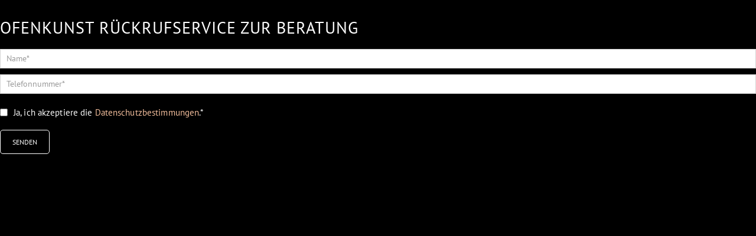

--- FILE ---
content_type: text/html; charset=UTF-8
request_url: https://www.ofenkunst.de/kontakt/rueckruf/
body_size: 456
content:
<!DOCTYPE HTML>
<html dir="ltr" lang="de">
	<head>		<meta charset="UTF-8" />
		<meta http-equiv="Cache-control" content="max-age=86400">
		<meta id="viewport" name="viewport" content ="width=device-width, minimum-scale=1.0, maximum-scale=1.0, user-scalable=no" />
		<title>Ofenkunst Rückrufservice zur Beratung</title> 
		<link rel='stylesheet' id='output-css'  href='/include/css/output.css' type='text/css' media='all' />
		<link rel='stylesheet' id='network-css'  href='/include/css/network.css' type='text/css' media='all' />
	</head>
	<body class="rueckruf_iframe">		<h2 class="upper">
			Ofenkunst Rückrufservice zur Beratung
		</h2>
				<form>
						<input type="text" name="name" required placeholder="Name*" />
			<input type="tel" name="tel" required placeholder="Telefonnummer*" />
			<div style="height: 10px;">&nbsp;</div>
			<label><input type="checkbox" name="datenschutz" required /> Ja, ich akzeptiere die <a class="highlight" href="/datenschutz/" target="_blank">Datenschutzbestimmungen</a>.*</label>
			<div style="height: 7px;">&nbsp;</div>
			<button type="submit" class="button">SENDEN</button>
		</form>
		</body>
</html>

--- FILE ---
content_type: text/css
request_url: https://www.ofenkunst.de/include/css/output.css
body_size: 7371
content:
@charset "UTF-8";
/*------------------------------------*\
FONTS
\*------------------------------------*/
/* pt-sans-regular - latin */
@import 'reset.css';
@import '../js/lightbox/lightbox.css';
@import 'font-awesome.min.css';
@import '../js/owl/owl.carousel.css';
@import '../js/bxslider/jquery.bxslider.css';
@font-face {
  font-family: 'PT Sans';
  font-style: normal;
  font-weight: 400;
  src: url('../fonts/pt-sans-v12-latin-regular.eot');
  /* IE9 Compat Modes */
  src: local(''), url('../fonts/pt-sans-v12-latin-regular.eot?#iefix') format('embedded-opentype'), url('../fonts/pt-sans-v12-latin-regular.woff2') format('woff2'), url('../fonts/pt-sans-v12-latin-regular.woff') format('woff'), url('../fonts/pt-sans-v12-latin-regular.ttf') format('truetype'), url('../fonts/pt-sans-v12-latin-regular.svg#PTSans') format('svg');
  /* Legacy iOS */
}
/* pt-sans-italic - latin */
@font-face {
  font-family: 'PT Sans';
  font-style: italic;
  font-weight: 400;
  src: url('../fonts/pt-sans-v12-latin-italic.eot');
  /* IE9 Compat Modes */
  src: local(''), url('../fonts/pt-sans-v12-latin-italic.eot?#iefix') format('embedded-opentype'), url('../fonts/pt-sans-v12-latin-italic.woff2') format('woff2'), url('../fonts/pt-sans-v12-latin-italic.woff') format('woff'), url('../fonts/pt-sans-v12-latin-italic.ttf') format('truetype'), url('../fonts/pt-sans-v12-latin-italic.svg#PTSans') format('svg');
  /* Legacy iOS */
}
/* pt-sans-700 - latin */
@font-face {
  font-family: 'PT Sans';
  font-style: normal;
  font-weight: 700;
  src: url('../fonts/pt-sans-v12-latin-700.eot');
  /* IE9 Compat Modes */
  src: local(''), url('../fonts/pt-sans-v12-latin-700.eot?#iefix') format('embedded-opentype'), url('../fonts/pt-sans-v12-latin-700.woff2') format('woff2'), url('../fonts/pt-sans-v12-latin-700.woff') format('woff'), url('../fonts/pt-sans-v12-latin-700.ttf') format('truetype'), url('../fonts/pt-sans-v12-latin-700.svg#PTSans') format('svg');
  /* Legacy iOS */
}
/* pt-sans-700italic - latin */
@font-face {
  font-family: 'PT Sans';
  font-style: italic;
  font-weight: 700;
  src: url('../fonts/pt-sans-v12-latin-700italic.eot');
  /* IE9 Compat Modes */
  src: local(''), url('../fonts/pt-sans-v12-latin-700italic.eot?#iefix') format('embedded-opentype'), url('../fonts/pt-sans-v12-latin-700italic.woff2') format('woff2'), url('../fonts/pt-sans-v12-latin-700italic.woff') format('woff'), url('../fonts/pt-sans-v12-latin-700italic.ttf') format('truetype'), url('../fonts/pt-sans-v12-latin-700italic.svg#PTSans') format('svg');
  /* Legacy iOS */
}
/*------------------------------------*\
IMPORTS
\*------------------------------------*/
*, *:after, *:before {
  -webkit-box-sizing: border-box;
  -moz-box-sizing: border-box;
  box-sizing: border-box;
}
*, body, html {
  font-family: 'PT Sans';
}
body, html {
  font-family: "PT Sans", sans-serif;
  font-size: 15px;
  line-height: 24px;
  letter-spacing: 0.0075em;
  height: 100%;
  background-color: #fbfbfb;
}
@media only screen and (min-width: 1200px) {
  body, html {
    min-width: 1200px;
  }
}
/*------------------------------------*\
GRID SYSTEM
\*------------------------------------*/
.wrapper {
  max-width: 100%;
  margin-left: auto;
  margin-right: auto;
  background: #fff;
}
.row {
  margin: 0px auto;
  width: 100%;
}
.row .container {
  margin: 0px auto;
  padding-left: 15px;
  padding-right: 15px;
}
@media only screen and (min-width: 1200px) {
  .row .container {
    width: 1200px;
    padding-left: 0;
    padding-right: 0;
  }
}
.grid {
  margin: 0px;
}
.grid:after {
  content: "";
  display: table;
  clear: both;
}
.col-md-12 {
  width: 100%;
  padding-right: 0;
}
@media only screen and (min-width: 767px) {
  .col-md-11 {
    width: 91.66666667%;
  }
}
@media only screen and (min-width: 767px) {
  .col-md-10 {
    width: 83.33333333%;
  }
}
@media only screen and (min-width: 767px) {
  .col-md-9 {
    width: 75%;
  }
}
@media only screen and (min-width: 767px) {
  .col-md-8 {
    width: 66.66666667%;
  }
}
@media only screen and (min-width: 767px) {
  .col-md-7 {
    width: 58.33333333%;
  }
}
@media only screen and (min-width: 767px) {
  .col-md-6 {
    width: 50%;
  }
}
@media only screen and (min-width: 767px) {
  .col-md-5 {
    width: 41.66666667%;
  }
}
@media only screen and (min-width: 767px) {
  .col-md-4 {
    width: 33.33333333%;
  }
}
@media only screen and (min-width: 767px) {
  .col-md-3 {
    width: 25%;
  }
}
@media only screen and (min-width: 767px) {
  .col-md-2 {
    width: 16.66666667%;
  }
}
@media only screen and (min-width: 767px) {
  .col-md-1 {
    width: 8.33333333%;
  }
}
.grid-pad {
  padding: 20px 0 20px 20px;
}
.grid-pad [class*='col-']:last-of-type {
  padding-right: 20px;
}
[class*='col-'] {
  margin-bottom: 15px;
}
@media only screen and (min-width: 1200px) {
  [class*='col-'] {
    float: left;
    padding-right: 20px;
    margin-bottom: 0;
  }
  .grid [class*='col-']:last-of-type, [class*='col-'].last {
    padding-right: 0;
  }
}
/*------------------------------------*\
COMMON
\*------------------------------------*/
figure {
  margin: 0px;
}
i, em {
  font-style: italic;
}
strong, bold {
  font-weight: bold;
}
h1, h2, h3, h4, h5, h6 {
  color: #1a1b1c;
  font-weight: 500;
  line-height: 1.2;
  margin-bottom: 20px;
  letter-spacing: 0.02em;
}
h1, h2, h3 {
  font-size: 28px;
  letter-spacing: 1px;
  text-transform: uppercase;
}
h4 {
  font-size: 16px;
  letter-spacing: 0px;
  font-weight: 600;
}
p {
  margin-bottom: 30px;
}
a {
  color: inherit;
  text-decoration: none;
}
.upper {
  text-transform: uppercase;
}
.clear {
  clear: both;
  display: block;
  height: 1px;
}
a.button, .button, input[type="submit"] {
  display: inline-block;
  vertical-align: top;
  font-size: 12px;
  text-transform: uppercase;
  border-radius: 5px;
  line-height: 37px;
  margin-right: 10px;
  margin-top: 10px;
  padding-left: 20px;
  padding-right: 20px;
  transition: all 0.2s;
  cursor: pointer;
  border: solid 1px transparent;
  box-shadow: none;
}
@media only screen and (min-width: 500px) {
  a.button, .button, input[type="submit"] {
    margin-right: 20px;
  }
}
@media only screen and (min-width: 1200px) {
  a.button, .button, input[type="submit"] {
    margin-top: 10px;
  }
}
a.button, .button, input[type="submit"] {
  background-color: transparent;
  color: #fff;
  border-color: #fff;
}
a.button:hover, .button:hover, input[type="submit"]:hover {
  background-color: #fff;
  color: #000;
  border-color: #fff;
}
a.button.invert, .button.invert, input[type="submit"].invert {
  background-color: #000;
  color: #fff;
  border-color: #000;
}
a.button.invert:hover, .button.invert:hover, input[type="submit"].invert:hover {
  background-color: #fff;
  color: #000;
  border-color: #000;
}
/*------------------------------------*\
ALIGN
\*------------------------------------*/
img {
  width: auto;
  max-width: 100%;
  height: auto;
}
.alignleft, .fleft {
  display: inline;
  float: left;
  margin-right: 24px;
  margin-top: 4px;
}
img.alignleft {
  display: inline;
  float: left;
  margin-bottom: 12px;
  margin-right: 24px;
  margin-top: 4px;
}
.alignright, .fright {
  display: inline;
  float: right;
  margin-left: 24px;
  margin-top: 4px;
}
img.alignright {
  display: inline;
  float: right;
  margin-bottom: 12px;
  margin-left: 24px;
  margin-top: 4px;
}
.aligncenter {
  clear: both;
  display: block;
  margin-left: auto;
  margin-right: auto;
}
img.aligncenter {
  clear: both;
  display: block;
  margin-bottom: 12px;
  margin-left: auto;
  margin-right: auto;
}
/*------------------------------------*\
DEFAULT GALLERY
\*------------------------------------*/
.gallery {
  margin: 20px auto 18px;
  overflow: hidden;
}
.gallery .gallery-item {
  float: left;
  margin-right: 20px;
  margin-bottom: 14px;
  text-align: center;
  width: 386px;
}
.gallery .gallery-item:nth-of-type(3n) {
  margin-right: 0;
}
.gallery .gallery-caption {
  color: #888888;
  font-size: 12px;
  margin: 0 0 12px;
  display: none;
}
.gallery dl {
  margin: 0;
}
.gallery br + br {
  display: none;
}
/*------------------------------------*\
TABLE
\*------------------------------------*/
table {
  border-collapse: collapse;
  width: 100%;
}
table td, table th {
  border: 1px solid #dddddd;
  text-align: left;
  padding: 8px;
}
table th {
  font-style: italic;
}
/*------------------------------------*\
EDITOR
\*------------------------------------*/
@media only screen and (min-width: 767px) {
  .editor-flex {
    display: flex;
    justify-content: space-between;
  }
}
.editor-flex .editor-inline {
  flex-grow: 1;
  flex-shrink: 1;
  flex-basis: 0;
}
@media only screen and (min-width: 767px) {
  .editor-flex .editor-inline {
    padding-right: 20px;
  }
}
.editor-flex .editor-inline img {
  width: 100%;
  height: auto;
}
@media only screen and (min-width: 767px) {
  .editor-spalten {
    display: flex;
    justify-content: space-between;
  }
}
.editor-spalten .editor-inline {
  margin-bottom: 30px;
}
@media only screen and (min-width: 767px) {
  .editor-spalten .editor-inline {
    flex: initial;
    width: 50%;
    width: calc((100% - 50px) / 2);
    padding-right: 0;
    margin-bottom: 0;
  }
}
@media only screen and (min-width: 1200px) {
  .editor-spalten .editor-inline {
    width: calc((100% - 120px) / 2);
  }
}
.editor-spalten .editor-inline-3 {
  margin-bottom: 30px;
}
@media only screen and (min-width: 767px) {
  .editor-spalten .editor-inline-3 {
    flex: initial;
    width: 30%;
    width: calc((100% - 30px) / 3);
    padding-right: 0;
    margin-bottom: 0;
  }
}
@media only screen and (min-width: 1200px) {
  .editor-spalten .editor-inline-3 {
    width: 32%;
  }
}
@media only screen and (min-width: 767px) {
  .editor-spalten.reverse {
    flex-direction: row-reverse;
  }
}
@media only screen and (min-width: 767px) {
  .editor-justify-left, .editor-repeater {
    display: flex;
    justify-content: left;
    flex-wrap: wrap;
    align-items: center;
  }
}
.editor-justify-left .editor-inline, .editor-repeater .editor-inline {
  text-align: center;
  padding: 20px;
}
@media only screen and (min-width: 767px) {
  .editor-justify-left .editor-inline, .editor-repeater .editor-inline {
    width: 33.33333%;
  }
}
@media only screen and (min-width: 767px) {
  .editor-justify-space, .editor-galerie {
    display: flex;
    justify-content: space-between;
    flex-wrap: wrap;
    align-items: center;
  }
}
.editor-justify-space .editor-inline, .editor-galerie .editor-inline {
  text-align: center;
  margin-bottom: 20px;
}
@media only screen and (min-width: 767px) {
  .editor-justify-space .editor-inline, .editor-galerie .editor-inline {
    width: 30%;
  }
}
.editor-justify-space a, .editor-galerie a {
  display: block;
}
.content-alignment-center {
  align-items: center;
}
/*------------------------------------*\
PAGE
\*------------------------------------*/
.row-page .container {
  padding-top: 50px;
  padding-bottom: 50px;
}
@media only screen and (min-width: 1200px) {
  .row-page .container {
    padding-top: 100px;
    padding-bottom: 100px;
  }
}
.row-page ul:not(.inline_menu) {
  margin-bottom: 30px;
}
.row-page ul:not(.inline_menu) li {
  list-style-type: none;
  margin-left: 0px;
}
.row-page ul:not(.inline_menu) li:before {
  content: '';
  font-family: 'FontAwesome';
  margin-right: 5px;
}
.row-page ul:not(.inline_menu) a:hover {
  color: #fff;
}
.row-page ul li.raute::before {
  content: '◆';
  margin-right: 3px;
  color: #fff;
  font-family: "PT Sans", sans-serif;
  vertical-align: 10%;
}
.row-page ul.inline li {
  display: inline-block;
  vertical-align: top;
  margin-right: 10px;
}
.row-page ul.beige li {
  color: #F4BF9D;
}
.row-page ul.upper li {
  text-transform: uppercase;
}
.row-page a:not(.button) {
  text-decoration: none;
  color: #f4bf9d;
  letter-spacing: 0.08em;
  transition: color 1s;
}
.row-page.center {
  text-align: center;
}
@media only screen and (min-width: 1200px) {
  .row-page.eng .container {
    padding-left: 100px;
    padding-right: 100px;
  }
}
.row-page.withruckruf .container {
  position: relative;
  padding-top: 100px;
}
.row-page.withruckruf .container.kontakt {
  margin-top: 0 !important;
  padding: 0 !important;
}
@media only screen and (min-width: 767px) {
  .row-page.withruckruf .container.kontakt {
    margin-top: calc(-34.16666666666667vw + ((1200px - 100vw) / 3)) !important;
    padding: 0 0 calc(34.16666666666667vw - ((1200px - 100vw) / 3)) !important;
  }
}
@media only screen and (min-width: 1200px) {
  .row-page.withruckruf .container.kontakt {
    margin-top: -450px !important;
    padding: 0 0 450px !important;
  }
}
.row-page.withruckruf .container.kontakt .ruckruf {
  top: -120px;
  right: 15px;
}
@media only screen and (min-width: 767px) {
  .row-page.withruckruf .container.kontakt .ruckruf {
    top: 20px;
    right: 12.5%;
  }
}
@media only screen and (min-width: 1200px) {
  .row-page.withruckruf .container.kontakt .ruckruf {
    right: 150px;
  }
}
@media only screen and (min-width: 1200px) {
  .row-page.withruckruf .container {
    padding-top: 50px;
  }
}
.row-page.withruckruf .ruckruf {
  display: block;
  position: absolute;
  right: 15px;
  top: 20px;
}
@media only screen and (min-width: 1200px) {
  .row-page.withruckruf .ruckruf {
    display: block;
    position: absolute;
    right: 0;
    top: 20px;
  }
}
.row-page.withruckruf .ruckruf img {
  width: 80px;
  height: 80px;
}
@media only screen and (min-width: 1200px) {
  .row-page.withruckruf .ruckruf img {
    width: 100px;
    height: 110px;
  }
}
.row-page.withruckruf .sofortkontakt {
  display: none;
}
@media only screen and (min-width: 1200px) {
  .row-page.withruckruf .sofortkontakt {
    display: block;
    position: absolute;
    right: 0;
    top: 130px;
  }
}
.row-page.withruckruf .sofortkontakt img {
  width: 80px;
  height: 80px;
}
@media only screen and (min-width: 1200px) {
  .row-page.withruckruf .sofortkontakt img {
    width: 100px;
    height: 110px;
  }
}
/*------------------------------------*\
NEWS
\*------------------------------------*/
#news .container .news {
  margin-bottom: 43px;
  width: 386px;
  padding: 0;
  padding-right: 20px;
  margin-right: 20px;
}
#news .container .news:nth-child(3n+3) {
  margin-right: 0;
}
#news .container .news .heading {
  height: 50px;
}
#news .container .custom-pagination {
  clear: both;
}
/*------------------------------------*\
SLIDER
\*------------------------------------*/
#slider {
  position: relative;
  padding-top: 0;
  padding-bottom: 0;
  padding-top: 0;
  overflow: hidden;
  height: 100%;
  height: calc(100vh - 50px);
}
#slider .bx-viewport {
  height: calc(100vh - 50px) !important;
}
@media only screen and (max-width: 1199.5px) {
  #slider {
    height: calc(100vh - 125px);
  }
  #slider .bx-viewport {
    height: calc(100vh - 125px) !important;
  }
}
@media only screen and (max-width: 518.5px) {
  #slider {
    max-height: 100vh;
    height: calc(100vh - 150px);
  }
  #slider .bx-viewport {
    height: calc(100vh - 150px) !important;
  }
}
#slider .owl-controls {
  display: none !important;
}
#slider .item .bild {
  position: absolute;
  bottom: 0;
  right: 0;
  width: 100%;
  height: 100%;
  background-size: cover;
}
#slider .item .bild {
  width: 100%;
  height: 100%;
  top: 0;
  left: 0;
  bottom: 0;
  right: 0;
  background-position: center bottom;
  animation: itemitem 5s infinite;
}
@keyframes itemitem {
  0% {
    transform: scale(1);
  }
  100% {
    transform: scale(1.05);
  }
}
.slideshow-wrapper {
  position: absolute;
  left: 0;
  top: 0;
  width: 100%;
  height: 100%;
}
.slideshow-wrapper .slideshow, .slideshow-wrapper .carousel, .slideshow-wrapper .bx-wrapper, .slideshow-wrapper .bx-viewport {
  position: absolute;
  left: 0;
  top: 0;
  width: 100%;
  height: 100%;
}
.slideshow-wrapper #slider1, .slideshow-wrapper #slider2, .slideshow-wrapper .item, .slideshow-wrapper .slideshow, .slideshow-wrapper .carousel, .slideshow-wrapper .owl-stage-outer, .slideshow-wrapper .owl-stage, .slideshow-wrapper .owl-item {
  width: 100%;
  height: 100%;
}
.slideshow-wrapper .item {
  -webkit-background-size: cover;
  -moz-background-size: cover;
  -o-background-size: cover;
  background-size: cover;
  background-position: center center;
  width: 100% !important;
}
.carousel .owl-item .slide-caption {
  display: none;
  position: absolute;
  width: calc(100vw - 30px);
  text-align: center;
  left: 50%;
  margin-left: calc(-50vw + 15px);
  height: 50px;
  bottom: -50px;
  line-height: 1.2;
  padding-top: 5px;
}
.carousel .owl-item.show-caption .slide-caption {
  display: block;
}
.carousel .owl-stage-outer {
  overflow: visible;
}
.slider-text {
  position: absolute;
  width: 100%;
  height: 100%;
  top: 0;
  left: 0;
  color: #fff;
  display: block;
}
.slider-text .slider-text-text {
  width: 100%;
  height: 100%;
  padding-left: 15px;
  padding-right: 15px;
  margin-left: auto;
  margin-right: auto;
  display: flex;
  justify-content: center;
  align-items: center;
}
@media only screen and (min-width: 1200px) {
  .slider-text .slider-text-text {
    max-width: 1200px;
    padding-left: 0;
    padding-right: 0;
  }
}
.slider-text .slider-text-text-text {
  width: 100%;
  color: white;
  position: relative;
  z-index: 99;
  margin-left: auto;
  margin-right: auto;
  text-align: left;
}
.bx-wrapper .bx-viewport {
  border: none !important;
}
.owl-controls {
  display: block;
}
.owl-controls .owl-nav {
  position: absolute;
  left: 0;
  top: 45%;
  width: 100%;
  height: 0;
  display: block;
}
.owl-controls .owl-nav .container {
  position: relative;
  margin: 0px auto;
}
.owl-controls .owl-nav .owl-prev, .owl-controls .owl-nav .owl-next {
  display: block !important;
  float: left;
  position: relative;
  width: 26px;
  height: 55px;
  text-indent: -100px;
  overflow: hidden;
  background: url('../img/nav/owl/owl-prev.png') no-repeat center center;
  left: 20px;
}
.owl-controls .owl-nav .owl-next {
  float: right;
  background: url('../img/nav/owl/owl-next.png') no-repeat center center;
  left: auto;
  right: 20px;
}
.owl-controls .owl-dots {
  width: 100%;
  position: absolute;
  bottom: -40px;
  text-align: center;
  display: block;
}
.owl-controls .owl-dots .owl-dot {
  display: none;
  margin-left: 4px;
  margin-right: 4px;
  width: 11px;
  height: 11px;
  border-radius: 9000px;
  background: transparent;
  border: solid 1px #fff;
  text-align: center;
}
@media only screen and (min-width: 1200px) {
  .owl-controls .owl-dots .owl-dot {
    display: inline-block;
  }
}
.owl-controls .owl-dots .owl-dot.active span {
  display: block;
  margin-top: 3px;
  width: 3px;
  height: 3px;
  background-color: #fff;
  border-radius: 9999px;
  text-align: center;
  margin-left: auto;
  margin-right: auto;
}
.bx-controls {
  display: none;
}
@media only screen and (min-width: 1200px) {
  .bx-controls {
    display: block;
  }
}
.bx-controls .bx-controls-direction {
  position: absolute;
  left: 0;
  top: 45%;
  width: 100%;
  height: 0;
  display: block;
}
.bx-controls .bx-controls-direction .container {
  position: relative;
  margin: 0px auto;
}
.bx-controls .bx-controls-direction .bx-prev, .bx-controls .bx-controls-direction .bx-next {
  display: block !important;
  float: left;
  position: relative;
  width: 26px;
  height: 55px;
  text-indent: -100px;
  overflow: hidden;
  background: url('../img/nav/owl/owl-prev.png') no-repeat center center;
  left: 20px;
}
.bx-controls .bx-controls-direction .bx-next {
  float: right;
  background: url('../img/nav/owl/owl-next.png') no-repeat center center;
  left: auto;
  right: 20px;
}
.bx-controls .owl-dots {
  width: 100%;
  position: absolute;
  bottom: -40px;
  text-align: center;
  display: block;
}
.bx-controls .owl-dots .owl-dot {
  display: inline-block;
  margin-left: 4px;
  margin-right: 4px;
  width: 11px;
  height: 11px;
  border-radius: 9000px;
  background: transparent;
  border: solid 1px #fff;
  text-align: center;
}
.bx-controls .owl-dots .owl-dot.active span {
  display: block;
  margin-top: 3px;
  width: 3px;
  height: 3px;
  background-color: #fff;
  border-radius: 9999px;
  text-align: center;
  margin-left: auto;
  margin-right: auto;
}
/*------------------------------------*\
FORM
\*------------------------------------*/
form:not([name="we_form"]), table {
  margin-top: 20px;
}
form:not([name="we_form"]) select, form:not([name="we_form"]) input:not([type="checkbox"]):not([type="radio"]), form:not([name="we_form"]) input[type="submit"], table select, table input:not([type="checkbox"]):not([type="radio"]), table input[type="submit"] {
  -webkit-appearance: none;
  -moz-appearance: none;
  appearance: none;
  -webkit-border-radius: 0;
  -moz-border-radius: 0;
  border-radius: 0;
}
form:not([name="we_form"]) input:not([type="checkbox"]):not([type="radio"]), form:not([name="we_form"]) textarea, form:not([name="we_form"]) select, table input:not([type="checkbox"]):not([type="radio"]), table textarea, table select {
  width: 100%;
  padding: 0px;
  padding-left: 10px;
  font-size: 14px;
  height: 33px;
  line-height: 33px;
  border: none;
  color: #999;
  border: solid 1px #D5D5D5;
  background: #fff;
  margin-bottom: 10px;
}
form:not([name="we_form"]) input:not([type="checkbox"]):not([type="radio"])::-webkit-input-placeholder, form:not([name="we_form"]) textarea::-webkit-input-placeholder, form:not([name="we_form"]) select::-webkit-input-placeholder, table input:not([type="checkbox"]):not([type="radio"])::-webkit-input-placeholder, table textarea::-webkit-input-placeholder, table select::-webkit-input-placeholder {
  color: #999;
  opacity: 1;
}
form:not([name="we_form"]) input:not([type="checkbox"]):not([type="radio"]):-moz-placeholder, form:not([name="we_form"]) textarea:-moz-placeholder, form:not([name="we_form"]) select:-moz-placeholder, table input:not([type="checkbox"]):not([type="radio"]):-moz-placeholder, table textarea:-moz-placeholder, table select:-moz-placeholder {
  color: #999;
  opacity: 1;
}
form:not([name="we_form"]) input:not([type="checkbox"]):not([type="radio"])::-moz-placeholder, form:not([name="we_form"]) textarea::-moz-placeholder, form:not([name="we_form"]) select::-moz-placeholder, table input:not([type="checkbox"]):not([type="radio"])::-moz-placeholder, table textarea::-moz-placeholder, table select::-moz-placeholder {
  color: #999;
  opacity: 1;
}
form:not([name="we_form"]) input:not([type="checkbox"]):not([type="radio"]):-ms-input-placeholder, form:not([name="we_form"]) textarea:-ms-input-placeholder, form:not([name="we_form"]) select:-ms-input-placeholder, table input:not([type="checkbox"]):not([type="radio"]):-ms-input-placeholder, table textarea:-ms-input-placeholder, table select:-ms-input-placeholder {
  color: #999;
  opacity: 1;
}
form:not([name="we_form"]) textarea, table textarea {
  width: 100%;
  height: 100px;
  padding-top: 10px;
  line-height: 18px;
}
form:not([name="we_form"]) fieldset, table fieldset {
  margin-bottom: 20px;
}
form:not([name="we_form"]) input[type="submit"], table input[type="submit"] {
  position: relative;
  background: #D5D5D5;
  color: #000;
  height: 33px;
  line-height: 33px;
  border: none;
  padding: 0px 10px;
  display: inline-block;
  width: auto;
}
form:not([name="we_form"]) input[type="checkbox"], table input[type="checkbox"] {
  float: left;
  width: auto;
  height: auto;
  margin: 5px 10px 0px 0px;
}
form:not([name="we_form"]) .wpcf7-form-control-wrap, table .wpcf7-form-control-wrap {
  position: relative;
  display: block;
}
form:not([name="we_form"]) .wpcf7-form-control-wrap span.wpcf7-not-valid-tip, table .wpcf7-form-control-wrap span.wpcf7-not-valid-tip {
  position: absolute;
  font-size: 12px;
  top: 2px;
  right: 10px;
}
form:not([name="we_form"]) .wpcf7-response-output, table .wpcf7-response-output {
  margin: 10px 0px 10px 0px;
  padding: 5px 10px;
  font-size: 14px;
  border-width: 1px;
  border-color: #999;
  color: #999;
}
form:not([name="we_form"]) p, table p {
  margin-bottom: 0;
}
form:not([name="we_form"]) img.ajax-loader, form:not([name="we_form"]) br, table img.ajax-loader, table br {
  display: none;
}
/*------------------------------------*\
HEADER
\*------------------------------------*/
.subhead {
  font-size: 22px;
  display: block;
  margin-bottom: 30px;
}
@media only screen and (min-width: 1200px) {
  .smaller .row-header {
    height: 50px;
    transition: all 0.3s;
  }
}
.smaller .row-header .logo {
  width: 188px;
  height: 27px;
  background-image: url('../img/logo-small.svg');
  background-repeat: no-repeat;
  background-size: 100%;
  background-position: bottom center;
}
.menuabstand {
  height: 75px;
}
@media only screen and (min-width: 1200px) {
  .menuabstand {
    height: 100px;
  }
}
.row-header {
  position: relative;
  left: 0px;
  top: 0px;
  width: 100%;
  height: 75px;
  text-align: center;
  z-index: 1000;
  background: #000;
  color: #fff;
}
@media screen and (min-width: 1200px) {
  .row-header {
    height: 100px;
    position: fixed;
  }
}
.row-header .container {
  position: relative;
  height: 100%;
}
.row-header .logo {
  position: absolute;
  left: 15px;
  top: 5px;
}
@media screen and (min-width: 1200px) {
  .row-header .logo {
    position: absolute;
    left: 35%;
    top: auto;
    bottom: 10px;
    margin-left: auto;
    margin-right: auto;
  }
}
.row-header .newslink {
  display: none;
}
@media only screen and (min-width: 1200px) {
  .row-header .newslink {
    display: block;
    position: absolute;
    left: 15px;
    bottom: 0;
  }
}
.row-header .newslink a {
  display: inline-block;
  vertical-align: top;
  line-height: 35px;
  font-size: 12px;
  text-transform: uppercase;
  color: #F4BF9D;
  letter-spacing: 1.9px;
  font-weight: 300;
}
.row-header .newslink.active a {
  color: #999;
}
.row-header .social {
  display: none;
}
@media only screen and (min-width: 1200px) {
  .row-header .social {
    position: absolute;
    right: 15px;
    bottom: 0;
  }
}
@media only screen and (min-width: 1350px) {
  .row-header .social {
    display: block;
  }
}
.row-header .social a {
  display: inline-block;
  vertical-align: top;
  line-height: 35px;
  color: #fff;
  margin-left: 5px;
}
.logo {
  display: block;
  position: relative;
  line-height: 1;
  width: 141px;
  height: 60px;
  background-image: url('../img/logo.svg');
  background-repeat: no-repeat;
  background-size: 100%;
  background-position: bottom center;
}
@media only screen and (min-width: 1200px) {
  .logo {
    width: 188px;
    height: 80px;
  }
}
/*------------------------------------*\
NAVIGATION
\*------------------------------------*/
.mainmenu {
  height: 35px;
  text-align: center;
  position: absolute;
  bottom: 0px;
  right: 0px;
  display: none;
}
@media screen and (min-width: 1200px) {
  .mainmenu {
    display: block;
  }
}
.mainmenu ul li {
  display: inline-block;
  position: relative;
  padding: 0px;
  padding-right: 12px;
  padding-left: 12px;
}
.mainmenu ul li a {
  display: block;
  position: relative;
  line-height: 35px;
  margin: 0px auto;
  text-align: center;
  font-size: 12px;
  text-transform: uppercase;
  color: #fff;
  letter-spacing: 1.9px;
}
.mainmenu ul li:last-child {
  padding-right: 0;
}
.mainmenu ul li:hover a, .mainmenu ul li.current-menu-item a, .mainmenu ul li.current-menu-parent a {
  color: #999;
}
.mainmenu li:hover ul {
  display: block;
}
.mainmenu ul ul {
  display: none;
  position: absolute;
  top: 35px;
  left: 0;
  width: 200px;
  background: #000;
}
.mainmenu ul ul li {
  display: block;
}
.mainmenu ul ul li a {
  display: block;
  text-align: left;
  line-height: 40px;
  color: #fff !important;
}
.mainmenu ul ul li:hover a, .mainmenu ul ul li.current-menu-item a {
  color: #999 !important;
}
#menu-menu.menu > li > a::before {
  content: "";
  border-bottom: 1px solid #fff;
  display: block;
  width: 0;
  transition: width 0.4s ease;
  top: 28px;
  position: absolute;
  z-index: -1;
  left: 0px;
}
#menu-menu.menu > li > a:hover::before {
  width: 30px;
  color: #fff;
}
.mobilemenu {
  display: block;
}
@media screen and (min-width: 1200px) {
  .mobilemenu {
    display: none;
  }
}
.mobilemenu .menu-button {
  display: block;
  position: absolute;
  right: 0;
  top: 0;
  width: 70px;
  height: 75px;
  line-height: 75px;
  cursor: pointer;
  padding-top: 15px;
}
.mobilemenu .menu-button .touch-button, .mobilemenu .menu-button i {
  display: none;
}
.mobilemenu .menu-button .line {
  width: 40px;
  height: 3px;
  background-color: #fff;
  display: block;
  margin: 8px auto;
  -webkit-transition: all 0.3s;
  -o-transition: all 0.3s;
  transition: all 0.3s;
}
.mobilemenu .menu-button.active .line:nth-child(1) {
  -webkit-transform: translateY(9px) rotate(45deg);
  -ms-transform: translateY(9px) rotate(45deg);
  -o-transform: translateY(9px) rotate(45deg);
  transform: translateY(9px) rotate(45deg);
}
.mobilemenu .menu-button.active .line:nth-child(2) {
  opacity: 0;
}
.mobilemenu .menu-button.active .line:nth-child(3) {
  -webkit-transform: translateY(-13px) rotate(-45deg);
  -ms-transform: translateY(-13px) rotate(-45deg);
  -o-transform: translateY(-13px) rotate(-45deg);
  transform: translateY(-13px) rotate(-45deg);
}
.mobilemenu .touch-button {
  position: absolute;
  z-index: 999;
  top: 0;
  right: 14px;
  width: 50px;
  height: 41px;
  display: inline-block;
  text-align: center;
  cursor: pointer;
}
.mobilemenu .touch-button .navicon {
  display: none;
}
.mobilemenu .touch-button .line {
  width: 20px;
  height: 3px;
  background-color: #999;
  display: block;
  margin: 8px auto;
  -webkit-transition: all 0.3s ease-in-out;
  -o-transition: all 0.3s ease-in-out;
  transition: all 0.3s ease-in-out;
}
.mobilemenu .touch-button .line:nth-child(1) {
  -webkit-transform: translateX(7px) translateY(0px) rotate(-45deg);
  -ms-transform: translateX(7px) translateY(0px) rotate(-45deg);
  -o-transform: translateX(7px) translateY(0px) rotate(-45deg);
  transform: translateX(7px) translateY(0px) rotate(-45deg);
  transform-origin: right;
}
.mobilemenu .touch-button .line:nth-child(2) {
  -webkit-transform: translateX(-6px) translateY(3px) rotate(45deg);
  -ms-transform: translateX(-6px) translateY(3px) rotate(45deg);
  -o-transform: translateX(-6px) translateY(3px) rotate(45deg);
  transform: translateX(-6px) translateY(3px) rotate(45deg);
  transform-origin: right;
}
.mobilemenu .touch-button.active .line:nth-child(1) {
  -webkit-transform: translateX(7px) translateY(15px) rotate(45deg);
  -ms-transform: translateX(7px) translateY(15px) rotate(45deg);
  -o-transform: translateX(7px) translateY(15px) rotate(45deg);
  transform: translateX(7px) translateY(15px) rotate(45deg);
  transform-origin: right;
}
.mobilemenu .touch-button.active .line:nth-child(2) {
  -webkit-transform: translateX(-6px) translateY(-10px) rotate(-45deg);
  -ms-transform: translateX(-6px) translateY(-10px) rotate(-45deg);
  -o-transform: translateX(-6px) translateY(-10px) rotate(-45deg);
  transform: translateX(-6px) translateY(-10px) rotate(-45deg);
  transform-origin: right;
}
.mobilemenu .social a {
  margin-left: 0;
  margin: 0 5%;
}
.mobilemenu .fa {
  font-size: 25px;
}
.flexnav {
  -webkit-transition: none;
  -moz-transition: none;
  -ms-transition: none;
  transition: none;
  -webkit-transform-style: preserve-3d;
  overflow: hidden;
  margin: 0 auto;
  width: 100%;
  max-height: 0;
  background: #000;
  border-top: 1px solid rgba(255, 255, 255, 0.15);
  position: absolute;
  left: 0;
  top: 75px;
  padding-top: 20px;
}
.flexnav.opacity {
  opacity: 0;
}
.flexnav.flexnav-show {
  max-height: 2000px;
  opacity: 1;
  -webkit-transition: all 0.5s ease-in-out;
  -moz-transition: all 0.5s ease-in-out;
  -ms-transition: all 0.5s ease-in-out;
  transition: all 0.5s ease-in-out;
}
.flexnav.one-page {
  position: fixed;
  top: 75px;
  right: 5%;
  max-width: 200px;
}
.flexnav li {
  font-size: 100%;
  position: relative;
  overflow: hidden;
}
.flexnav li a {
  position: relative;
  display: block;
  z-index: 2;
  overflow: hidden;
  color: #fff;
  text-transform: uppercase;
  padding: 0.5em;
  padding-left: 1em;
  border-bottom: none;
  text-align: left;
  font-size: 18px;
}
.flexnav li ul {
  width: 100%;
}
.flexnav li ul li {
  font-size: 100%;
  position: relative;
  overflow: hidden;
}
.flexnav li ul.flexnav-show li {
  overflow: visible;
}
.flexnav li ul li a {
  display: block;
  padding-left: 30px;
}
.flexnav .newsl {
  color: #f4bf9d;
}
/*------------------------------------*\
PARALLAX
\*------------------------------------*/
.row-page section.parallax {
  background-attachment: fixed;
  background-position: center center;
  background-repeat: no-repeat;
  background-size: cover;
  padding-top: 25%;
}
/*------------------------------------*\
MAP
\*------------------------------------*/
#map {
  position: relative;
  padding: 0px;
}
/*------------------------------------*\
FOOTER
\*------------------------------------*/
.row-footer {
  position: relative;
  background: #000;
  color: #fff;
}
.row-footer h1, .row-footer h2, .row-footer h3, .row-footer h4, .row-footer h5, .row-footer h6 {
  color: #fff;
}
.row-footer a {
  color: #F4BF9D;
}
.row-footer .container {
  padding-top: 40px;
  padding-bottom: 40px;
}
@media only screen and (min-width: 1200px) {
  .row-footer .container {
    padding-top: 50px;
    padding-bottom: 80px;
  }
}
@media only screen and (min-width: 1200px) {
  .row-footer .editor {
    text-align: right;
    margin-top: 0px;
    margin-bottom: 50px;
  }
}
@media only screen and (max-width: 1200px) {
  .row-footer .editor, .row-footer .editor-inline {
    margin-bottom: 30px;
  }
}
.row-footer .menu {
  margin-right: 35px;
  letter-spacing: 1.9px;
}
.row-footer .menu li {
  display: inline-block;
  vertical-align: top;
  margin-left: 20px;
}
.row-footer .menu li a {
  text-transform: uppercase;
  font-size: 12px;
  color: #fff;
}
.row-footer .menu li:hover a, .row-footer .menu li.current-menu-item a {
  color: #999;
}
.row-footer .social.round a {
  display: inline-block;
  vertical-align: top;
  width: 35px;
  height: 35px;
  background-color: #fff;
  border-radius: 9000px;
  text-align: center;
  margin-right: 15px;
  transition: all 0.5s;
  margin-bottom: 10px;
}
.row-footer .social.round a i {
  color: #000;
  text-align: center;
  line-height: 30px;
}
.row-footer .social.round a:hover {
  background-color: #999;
}
.row-footer .social.round a:hover i {
  color: #fff;
}
.row-footer .fa-houzz::before, .row-footer .fa-pinterest::before, .row-footer .fa-facebook::before, .row-footer .fa-instagram::before {
  font-size: 20px;
  line-height: 35px;
}
@media only screen and (min-width: 1200px) {
  .row-footer .logo {
    width: 250px;
    height: 110px;
  }
}
.flex-social {
  display: block !important;
}
/*------------------------------------*\
BOTTOM
\*------------------------------------*/
.row-bottom {
  display: block;
  background: #000;
  color: #fff;
  font-size: 13px;
  font-weight: 700;
  z-index: 500;
  position: fixed;
  bottom: 0;
  left: 0;
  text-align: center;
}
@media only screen and (min-width: 667px) and (orientation: landscape) {
  .row-bottom {
    font-size: 10px;
  }
}
@media only screen and (min-width: 668px) and (orientation: landscape) {
  .row-bottom {
    font-size: 13px;
  }
}
.row-bottom .container {
  padding-top: 15px;
  padding-bottom: 15px;
}
.row-bottom a {
  color: #F4BF9D;
}
/*------------------------------------*\
PAGE
\*------------------------------------*/
.row-page {
  background-color: #000;
  color: #fff;
}
.row-page h1, .row-page h2, .row-page h3, .row-page h4, .row-page h5, .row-page h6 {
  color: #fff;
}
.row-page.grey {
  background-color: #262626;
  color: #fff;
}
.row-page.light {
  background-color: #fff;
  color: #000;
}
.row-page.light h1, .row-page.light h2, .row-page.light h3, .row-page.light h4, .row-page.light h5, .row-page.light h6 {
  color: #000;
}
.row-page.light .editor-inline {
  background-color: #F8F6F6;
}
.row-page.light .inside {
  padding: 15px;
}
@media only screen and (min-width: 1200px) {
  .row-page.light .inside {
    padding: 30px;
  }
}
.abstandbottom {
  margin-bottom: 80px;
}
@media only screen and (min-width: 1200px) {
  .abstandbottom {
    margin-bottom: 80px;
  }
}
/*------------------------------------*\
OFFENKUNST
\*------------------------------------*/
#ofenkunst {
  background-color: #262626;
  color: #fff;
}
#ofenkunst .container {
  text-align: center;
}
#ofenkunst img {
  max-width: 250px;
  margin-bottom: 20px;
  margin-left: auto;
  margin-right: auto;
  text-align: center;
}
@media only screen and (min-width: 510px) {
  #ofenkunst img {
    max-width: 300px;
  }
}
#ofenkunst strong {
  display: block;
  margin-bottom: 30px;
}
/*------------------------------------*\
SLIDERSLIDER
\*------------------------------------*/
.sliderslider {
  position: relative;
  padding-top: 0;
  padding-bottom: 0;
  padding-top: 56%;
  overflow: visible;
}
.sliderslider.half {
  padding-top: 100%;
}
.sliderslider.caro {
  padding-top: 0;
}
.sliderslider.caro .slideshow-wrapper, .sliderslider.caro .slideshow-wrapper .slideshow, .sliderslider.caro .owl-stage-outer, .sliderslider.caro .slideshow-wrapper .carousel, .sliderslider.caro .slideshow-wrapper .bx-wrapper, .sliderslider.caro .slideshow-wrapper .bx-viewport {
  position: relative;
  height: auto;
}
.sliderslider.caro .owl-stage-outer {
  height: auto !important;
}
/*------------------------------------*\
OFFENGALERIE
\*------------------------------------*/
#ofengalerie .mitte {
  margin-top: 40px;
  margin-bottom: 40px;
}
@media only screen and (min-width: 1200px) {
  #ofengalerie .mitte {
    margin-top: 160px;
    margin-bottom: 100px;
  }
}
#ofengalerie .bottom {
  position: relative;
}
#ofengalerie .ruckruf {
  display: block;
  position: absolute;
  right: 0;
  top: 650px;
}
@media only screen and (min-width: 325px) {
  #ofengalerie .ruckruf {
    top: 630px;
  }
}
@media only screen and (min-width: 333px) {
  #ofengalerie .ruckruf {
    top: 600px;
  }
}
@media only screen and (min-width: 347px) {
  #ofengalerie .ruckruf {
    top: 560px;
  }
}
@media only screen and (min-width: 373px) {
  #ofengalerie .ruckruf {
    top: 360px;
  }
}
@media only screen and (min-width: 399px) {
  #ofengalerie .ruckruf {
    top: 340px;
  }
}
@media only screen and (min-width: 420px) {
  #ofengalerie .ruckruf {
    top: 320px;
  }
}
@media only screen and (min-width: 440px) {
  #ofengalerie .ruckruf {
    top: -20px;
  }
}
@media only screen and (min-width: 1200px) {
  #ofengalerie .ruckruf {
    display: block;
    position: absolute;
    right: 30px;
    top: -70px;
  }
}
#ofengalerie .ruckruf img {
  width: 80px;
  height: 80px;
}
@media only screen and (min-width: 500px) {
  #ofengalerie .ruckruf img {
    width: 100px;
    height: 100px;
  }
}
/*------------------------------------*\
NEWS
\*------------------------------------*/
@media only screen and (min-width: 1200px) {
  #news .editor-inline .button {
    position: relative;
    margin-top: 0;
    top: -10px;
  }
}
/*------------------------------------*\
CAROUSEL
\*------------------------------------*/
#carousel {
  position: relative;
}
#carousel .container {
  width: 100%;
  padding-top: 0;
}
#carousel .mask {
  position: absolute;
  top: 0;
  bottom: 0;
  width: 15px;
  height: 100%;
  background-color: #fff;
  z-index: 1;
}
#carousel .mask-left {
  left: 0;
}
#carousel .mask-right {
  right: 0;
}
/*------------------------------------*\
REFERENZEN
\*------------------------------------*/
@media only screen and (min-width: 1200px) {
  .row-referenzen .editor-inline {
    width: calc((100% - 160px) / 2);
  }
}
@media only screen and (min-width: 1200px) {
  .row-referenzen h2 {
    font-size: 25px;
    margin-bottom: 10px;
  }
}
a.back {
  display: block;
  text-align: left;
  position: relative;
  top: 10px;
}
@media only screen and (max-width: 1199.5px) {
  a.back {
    top: -40px;
  }
}
/*------------------------------------*\
RÜCKRUF MODAL DIALOG
\*------------------------------------*/
#rueckruf-modal {
  position: fixed;
  top: 0;
  left: 0;
  height: 100vh;
  width: 100vw;
  z-index: 1999;
  background-color: #000;
  display: flex;
  justify-content: center;
  align-items: center;
}
#rueckruf-modal.d-none {
  display: none;
}
#rueckruf-modal .container {
  width: 320px;
}
#rueckruf-modal .close-container {
  text-align: right;
  padding: 0 0 10px 0;
  background-image: url('/include/img/logo.svg');
  background-repeat: no-repeat;
  background-size: auto 100%;
  background-position: left top;
}
#rueckruf-modal .close {
  font-size: 50px;
  height: 50px;
  width: 50px;
  border: 2px solid #f4bf9d;
  border-radius: 50%;
  text-align: center;
  line-height: 0.7;
  padding-left: 3px;
  display: inline-block;
  position: relative;
  top: 10px;
}
#rueckruf-modal .close:hover, #rueckruf-modal .close:focus {
  background-color: #fff;
  color: #000;
}
#rueckruf-iframe {
  width: 99%;
  height: 360px;
}
.rueckruf_iframe {
  overflow: hidden;
  padding: 30px 0 0;
  background-color: #000;
  color: #fff;
}
.rueckruf_iframe h2 {
  color: #fff;
}
.rueckruf_iframe form {
  margin-top: 0;
}
.xl-spacer {
  height: 100px;
}
@media only screen and (max-width: 1199.5px) {
  .xl-spacer {
    height: 0;
  }
}
#kontaktformular-iframe {
  height: 290px;
  margin-top: 30px;
}
@media only screen and (max-width: 378.5px) {
  #kontaktformular-iframe {
    height: 315px;
  }
}
.kontaktformular_iframe {
  overflow: hidden;
  padding: 0;
  background-color: #000;
  color: #fff;
}
.kontaktformular_iframe h2 {
  color: #fff;
}
.kontaktformular_iframe form {
  margin-top: 0;
}
.h-divider {
  display: inline-block;
  height: 0;
  width: 50px;
  border-bottom: 2px solid #fff;
  margin: -5px 0 20px;
}
.v-divider {
  display: inline-block;
  width: 0;
  border-right: 2px solid #fff;
  margin-bottom: 30px;
}
.ratio-16x9 {
  position: relative;
  width: 100%;
}
.ratio-16x9::before {
  display: block;
  padding-top: calc(9 / 16 * 100%);
  content: "";
}
.ratio-16x9 > * {
  position: absolute;
  top: 0;
  left: 0;
  width: 100%;
  height: 100%;
}
iframe {
  border: 0;
  max-width: 100%;
}
.video-container {
  margin-bottom: 100px !important;
}
@media only screen and (max-width: 1199.5px) {
  .video-container {
    margin-bottom: 50px !important;
  }
}
@media only screen and (max-width: 767.5px) {
  .video-container {
    margin-bottom: 30px !important;
  }
}
.videos-container {
  margin-bottom: -100px !important;
}
@media only screen and (max-width: 1199.5px) {
  .videos-container {
    margin-bottom: -50px !important;
  }
}
@media only screen and (max-width: 767.5px) {
  .videos-container {
    margin-bottom: -15px !important;
  }
}
.row-team {
  margin-bottom: -100px;
}
.team-spalten {
  margin-bottom: 0 !important;
  padding-top: 100px !important;
}
.team-spalten:last-child {
  padding-bottom: 100px !important;
}
.row-philosophie {
  background-color: #b7bcb4;
  color: #000;
}
.row-philosophie h3 {
  color: #000;
}
.row-philosophie a {
  color: #b75d24 !important;
}
.row-philosophie a:hover {
  color: #fff !important;
}
.visible-small {
  display: none;
}
@media only screen and (max-width: 766.5px) {
  .visible-small {
    display: block;
  }
}
.visible-large {
  display: block;
}
@media only screen and (max-width: 766.5px) {
  .visible-large {
    display: none;
  }
}
.black-bg {
  background-color: #000 !important;
}
.grey-bg {
  background-color: #262626 !important;
}
.white-bg {
  background-color: #fff !important;
  color: #000 !important;
}
.white-bg h2 {
  color: #000 !important;
}
.white-bg a.button {
  color: #000;
  border-color: #000;
}
.white-bg a.button:hover {
  color: #fff;
  background-color: #000;
}
.green-bg {
  background-color: #b7bcb4 !important;
  color: #000 !important;
}
.green-bg h2 {
  color: #000 !important;
}
.green-bg a.button {
  color: #000;
  border-color: #000;
}
.green-bg a.button:hover {
  color: #fff;
  background-color: #000;
}
.row-ofentechnik {
  background-color: #747569;
  color: #000 !important;
}
.row-ofentechnik h2 {
  color: #000 !important;
}
.row-ofentechnik h3 {
  color: #000 !important;
}
.pt0 {
  padding-top: 0 !important;
}
.py0 {
  padding-top: 0 !important;
  padding-bottom: 30px !important;
}
.row-faq h3 {
  color: #f4bf9d;
}
.row-faq h4 {
  text-transform: uppercase;
}
.inline_menu {
  margin-bottom: 40px;
}
.inline_menu li {
  display: inline-block;
  padding: 0 1rem;
}
.inline_menu li a {
  text-transform: uppercase;
  transition: color 0.5s;
}
.inline_menu li a:hover, .inline_menu li a.current-menu-item {
  color: #fff;
}
.gallery-container {
  margin-top: 50px;
  text-align: left;
}
.gallery-container .gallery-item {
  position: relative;
  display: inline-block;
  width: 100%;
  margin: 0 0 30px;
  overflow: hidden;
}
@media only screen and (min-width: 500px) {
  .gallery-container .gallery-item {
    width: 43.5%;
    margin: 2.2vw 3% 2.2vw 3%;
  }
}
@media only screen and (min-width: 767px) {
  .gallery-container .gallery-item {
    width: 28.9%;
    margin: 1.5vw 2% 1.5vw 2%;
  }
}
@media only screen and (min-width: 1200px) {
  .gallery-container .gallery-item {
    /*width: 22%;*/
    margin: 0.7vw 2% 0.7vw 2%;
  }
}
.gallery-container .gallery-item img {
  width: 100%;
  height: auto;
}
.gallery-container .gallery-item .caption-container {
  position: absolute;
  width: 100%;
  height: 98%;
  top: -98%;
  padding: 0 15px;
  display: flex;
  align-items: center;
  text-align: center;
  background-color: rgba(60, 60, 60, 0.9);
  color: #fff;
  transition: top 0.3s;
  /*@media only screen and (min-width:$desktop) {
			height: 96%;
			top: -96%;
			}*/
}
@media only screen and (min-width: 500px) {
  .gallery-container .gallery-item .caption-container {
    height: 97%;
    top: -97%;
  }
}
@media only screen and (min-width: 767px) {
  .gallery-container .gallery-item .caption-container {
    height: 97%;
    top: -97%;
  }
}
.gallery-container .gallery-item .caption-container .caption {
  display: inline-block;
  width: 100%;
}
.gallery-container .gallery-item:hover .caption-container {
  top: 0;
}
.d-inline-block {
  display: inline-block;
}
.d-inline-block.text-left {
  text-align: left;
}
.large-h4 h4 {
  text-transform: uppercase;
  font-size: 22px;
}
.highlight {
  color: #f4bf9d !important;
}
.to-top {
  display: none;
  width: 40px;
  height: 40px;
  border-radius: 50%;
  position: fixed;
  right: 15px;
  top: 66%;
  background-color: #000;
  color: #fff;
  border: 1px solid #000;
  overflow: hidden;
  z-index: 999;
}
.to-top i {
  position: relative;
  top: -3px;
}
#lightcase-case {
  min-width: 100% !important;
}
@media only screen and (min-width: 500px) {
  #lightcase-case {
    min-width: auto !important;
  }
}
.lightcase-contentInner {
  min-width: 100% !important;
}
.lightcase-contentInner img {
  min-width: 100% !important;
}
@media only screen and (min-width: 500px) {
  .lightcase-contentInner img {
    min-width: auto !important;
  }
}
@media only screen and (min-width: 500px) {
  .lightcase-contentInner {
    min-width: auto !important;
  }
}
#lightcase-info {
  display: none !important;
}
@media only screen and (min-width: 500px) {
  #lightcase-info {
    display: block !important;
  }
}
#lightcase-nav[data-lc-ispartofsequence="true"] .lightcase-icon-prev {
  display: none !important;
}
@media only screen and (min-width: 500px) {
  #lightcase-nav[data-lc-ispartofsequence="true"] .lightcase-icon-prev {
    display: inline-block !important;
  }
}
#lightcase-nav[data-lc-ispartofsequence="true"] .lightcase-icon-next {
  display: none !important;
}
@media only screen and (min-width: 500px) {
  #lightcase-nav[data-lc-ispartofsequence="true"] .lightcase-icon-next {
    display: inline-block !important;
  }
}


--- FILE ---
content_type: text/css
request_url: https://www.ofenkunst.de/include/css/network.css
body_size: 2
content:
.refdetail {
	padding-top: 67%;

}

.ref h1{
	margin:50px 0 50px 0;
	font-size: 35px;
}
.row-referenzen-detail h2{
	margin-bottom:60px;
	font-size: 22px;
}

.row-referenzen-detail h3{
	text-transform:none;
	color:#f4bf9d;
}

.menuabstand {
	height: 0;
}

.row-referenzen-detail .ruckruf img {
	width: 100px;
	height: 100px;
	float:right;
	margin-top:-20px;
}

.max70{
	width: 70%;
	margin: 0 auto;

}
@media only screen and (max-width:550px) {
	.max70{
		width: 100%;
		margin: 0;

	}
}

